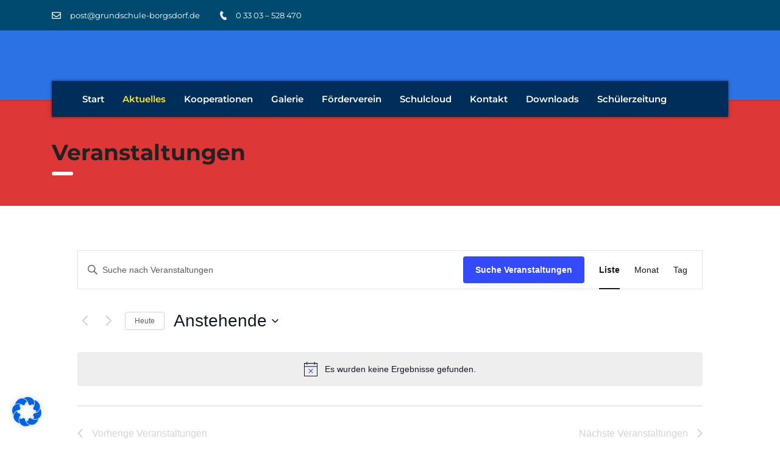

--- FILE ---
content_type: text/css
request_url: https://grundschule-borgsdorf.de/wp-content/themes/consulting-child/style.css?ver=4.0.2
body_size: 1289
content:
/*
    Template: consulting
    Theme Name: Consulting Child Theme
    Theme URI: http://consulting.stylemixthemes.com/
    Author: StylemixThemes
    Author URI: http://stylemixthemes.com/
    Description: Consulting - Business and Finance WordPress theme. Using Consluting you can easily create a modern website with real content. Easily edit the real content and compose the page layout with drag & drop page builder Consulting is the best ever finance, consulting, brokerage WordPress theme. It’s fully Responsive and Easy to Customize using intuitive Drag & Drop Visual Composer and Theme Options panel in WordPress Customizer.
    Version: 4.0.2
    License: GNU General Public License v2 or later
    License URI: http://www.gnu.org/licenses/gpl-2.0.html
    Tags: blue, one-column, two-columns, three-columns, four-columns, left-sidebar, right-sidebar, fixed-layout, fluid-layout, responsive-layout, custom-background, custom-colors, custom-header, custom-menu, sticky-post, translation-ready
    Text Domain: consulting-child-theme
*/

/* Google Fonts einbinden */

/* montserrat-regular - latin */
@font-face {
  font-family: 'Montserrat';
  font-style: normal;
  font-weight: 400;
  src: url('fonts/montserrat-v25-latin-regular.eot'); /* IE9 Compat Modes */
  src: local(''),
       url('fonts/montserrat-v25-latin-regular.eot?#iefix') format('embedded-opentype'), /* IE6-IE8 */
       url('fonts/montserrat-v25-latin-regular.woff2') format('woff2'), /* Super Modern Browsers */
       url('fonts/montserrat-v25-latin-regular.woff') format('woff'), /* Modern Browsers */
       url('fonts/montserrat-v25-latin-regular.ttf') format('truetype'), /* Safari, Android, iOS */
       url('fonts/montserrat-v25-latin-regular.svg#Montserrat') format('svg'); /* Legacy iOS */
}

/* montserrat-500 - latin */
@font-face {
  font-family: 'Montserrat';
  font-style: normal;
  font-weight: 500;
  src: url('fonts/montserrat-v25-latin-500.eot'); /* IE9 Compat Modes */
  src: local(''),
       url('fonts/montserrat-v25-latin-500.eot?#iefix') format('embedded-opentype'), /* IE6-IE8 */
       url('fonts/montserrat-v25-latin-500.woff2') format('woff2'), /* Super Modern Browsers */
       url('fonts/montserrat-v25-latin-500.woff') format('woff'), /* Modern Browsers */
       url('fonts/montserrat-v25-latin-500.ttf') format('truetype'), /* Safari, Android, iOS */
       url('fonts/montserrat-v25-latin-500.svg#Montserrat') format('svg'); /* Legacy iOS */
}

/* montserrat-600 - latin */
@font-face {
  font-family: 'Montserrat';
  font-style: normal;
  font-weight: 600;
  src: url('fonts/montserrat-v25-latin-600.eot'); /* IE9 Compat Modes */
  src: local(''),
       url('fonts/montserrat-v25-latin-600.eot?#iefix') format('embedded-opentype'), /* IE6-IE8 */
       url('fonts/montserrat-v25-latin-600.woff2') format('woff2'), /* Super Modern Browsers */
       url('fonts/montserrat-v25-latin-600.woff') format('woff'), /* Modern Browsers */
       url('fonts/montserrat-v25-latin-600.ttf') format('truetype'), /* Safari, Android, iOS */
       url('fonts/montserrat-v25-latin-600.svg#Montserrat') format('svg'); /* Legacy iOS */
}

/* montserrat-700 - latin */
@font-face {
  font-family: 'Montserrat';
  font-style: normal;
  font-weight: 700;
  src: url('fonts/montserrat-v25-latin-700.eot'); /* IE9 Compat Modes */
  src: local(''),
       url('fonts/montserrat-v25-latin-700.eot?#iefix') format('embedded-opentype'), /* IE6-IE8 */
       url('fonts/montserrat-v25-latin-700.woff2') format('woff2'), /* Super Modern Browsers */
       url('fonts/montserrat-v25-latin-700.woff') format('woff'), /* Modern Browsers */
       url('fonts/montserrat-v25-latin-700.ttf') format('truetype'), /* Safari, Android, iOS */
       url('fonts/montserrat-v25-latin-700.svg#Montserrat') format('svg'); /* Legacy iOS */
}

/* montserrat-800 - latin */
@font-face {
  font-family: 'Montserrat';
  font-style: normal;
  font-weight: 800;
  src: url('fonts/montserrat-v25-latin-800.eot'); /* IE9 Compat Modes */
  src: local(''),
       url('fonts/montserrat-v25-latin-800.eot?#iefix') format('embedded-opentype'), /* IE6-IE8 */
       url('fonts/montserrat-v25-latin-800.woff2') format('woff2'), /* Super Modern Browsers */
       url('fonts/montserrat-v25-latin-800.woff') format('woff'), /* Modern Browsers */
       url('fonts/montserrat-v25-latin-800.ttf') format('truetype'), /* Safari, Android, iOS */
       url('fonts/montserrat-v25-latin-800.svg#Montserrat') format('svg'); /* Legacy iOS */
}

/* montserrat-300italic - latin */
@font-face {
  font-family: 'Montserrat';
  font-style: italic;
  font-weight: 300;
  src: url('fonts/montserrat-v25-latin-300italic.eot'); /* IE9 Compat Modes */
  src: local(''),
       url('fonts/montserrat-v25-latin-300italic.eot?#iefix') format('embedded-opentype'), /* IE6-IE8 */
       url('fonts/montserrat-v25-latin-300italic.woff2') format('woff2'), /* Super Modern Browsers */
       url('fonts/montserrat-v25-latin-300italic.woff') format('woff'), /* Modern Browsers */
       url('fonts/montserrat-v25-latin-300italic.ttf') format('truetype'), /* Safari, Android, iOS */
       url('fonts/montserrat-v25-latin-300italic.svg#Montserrat') format('svg'); /* Legacy iOS */
}

/* montserrat-italic - latin */
@font-face {
  font-family: 'Montserrat';
  font-style: italic;
  font-weight: 400;
  src: url('fonts/montserrat-v25-latin-italic.eot'); /* IE9 Compat Modes */
  src: local(''),
       url('fonts/montserrat-v25-latin-italic.eot?#iefix') format('embedded-opentype'), /* IE6-IE8 */
       url('fonts/montserrat-v25-latin-italic.woff2') format('woff2'), /* Super Modern Browsers */
       url('fonts/montserrat-v25-latin-italic.woff') format('woff'), /* Modern Browsers */
       url('fonts/montserrat-v25-latin-italic.ttf') format('truetype'), /* Safari, Android, iOS */
       url('fonts/montserrat-v25-latin-italic.svg#Montserrat') format('svg'); /* Legacy iOS */
}

/* montserrat-500italic - latin */
@font-face {
  font-family: 'Montserrat';
  font-style: italic;
  font-weight: 500;
  src: url('fonts/montserrat-v25-latin-500italic.eot'); /* IE9 Compat Modes */
  src: local(''),
       url('fonts/montserrat-v25-latin-500italic.eot?#iefix') format('embedded-opentype'), /* IE6-IE8 */
       url('fonts/montserrat-v25-latin-500italic.woff2') format('woff2'), /* Super Modern Browsers */
       url('fonts/montserrat-v25-latin-500italic.woff') format('woff'), /* Modern Browsers */
       url('fonts/montserrat-v25-latin-500italic.ttf') format('truetype'), /* Safari, Android, iOS */
       url('fonts/montserrat-v25-latin-500italic.svg#Montserrat') format('svg'); /* Legacy iOS */
}

/* montserrat-600italic - latin */
@font-face {
  font-family: 'Montserrat';
  font-style: italic;
  font-weight: 600;
  src: url('fonts/montserrat-v25-latin-600italic.eot'); /* IE9 Compat Modes */
  src: local(''),
       url('fonts/montserrat-v25-latin-600italic.eot?#iefix') format('embedded-opentype'), /* IE6-IE8 */
       url('fonts/montserrat-v25-latin-600italic.woff2') format('woff2'), /* Super Modern Browsers */
       url('fonts/montserrat-v25-latin-600italic.woff') format('woff'), /* Modern Browsers */
       url('fonts/montserrat-v25-latin-600italic.ttf') format('truetype'), /* Safari, Android, iOS */
       url('fonts/montserrat-v25-latin-600italic.svg#Montserrat') format('svg'); /* Legacy iOS */
}

/* montserrat-700italic - latin */
@font-face {
  font-family: 'Montserrat';
  font-style: italic;
  font-weight: 700;
  src: url('fonts/montserrat-v25-latin-700italic.eot'); /* IE9 Compat Modes */
  src: local(''),
       url('fonts/montserrat-v25-latin-700italic.eot?#iefix') format('embedded-opentype'), /* IE6-IE8 */
       url('fonts/montserrat-v25-latin-700italic.woff2') format('woff2'), /* Super Modern Browsers */
       url('fonts/montserrat-v25-latin-700italic.woff') format('woff'), /* Modern Browsers */
       url('fonts/montserrat-v25-latin-700italic.ttf') format('truetype'), /* Safari, Android, iOS */
       url('fonts/montserrat-v25-latin-700italic.svg#Montserrat') format('svg'); /* Legacy iOS */
}

/* montserrat-800italic - latin */
@font-face {
  font-family: 'Montserrat';
  font-style: italic;
  font-weight: 800;
  src: url('fonts/montserrat-v25-latin-800italic.eot'); /* IE9 Compat Modes */
  src: local(''),
       url('fonts/montserrat-v25-latin-800italic.eot?#iefix') format('embedded-opentype'), /* IE6-IE8 */
       url('fonts/montserrat-v25-latin-800italic.woff2') format('woff2'), /* Super Modern Browsers */
       url('fonts/montserrat-v25-latin-800italic.woff') format('woff'), /* Modern Browsers */
       url('fonts/montserrat-v25-latin-800italic.ttf') format('truetype'), /* Safari, Android, iOS */
       url('fonts/montserrat-v25-latin-800italic.svg#Montserrat') format('svg'); /* Legacy iOS */
}

/* open-sans-300 - latin */
@font-face {
  font-family: 'Open Sans';
  font-style: normal;
  font-weight: 300;
  src: url('fonts/open-sans-v18-latin-300.eot'); /* IE9 Compat Modes */
  src: local(''),
       url('fonts/open-sans-v18-latin-300.eot?#iefix') format('embedded-opentype'), /* IE6-IE8 */
       url('fonts/open-sans-v18-latin-300.woff2') format('woff2'), /* Super Modern Browsers */
       url('fonts/open-sans-v18-latin-300.woff') format('woff'), /* Modern Browsers */
       url('fonts/open-sans-v18-latin-300.ttf') format('truetype'), /* Safari, Android, iOS */
       url('fonts/open-sans-v18-latin-300.svg#OpenSans') format('svg'); /* Legacy iOS */
}

/* open-sans-300italic - latin */
@font-face {
  font-family: 'Open Sans';
  font-style: italic;
  font-weight: 300;
  src: url('fonts/open-sans-v18-latin-300italic.eot'); /* IE9 Compat Modes */
  src: local(''),
       url('fonts/open-sans-v18-latin-300italic.eot?#iefix') format('embedded-opentype'), /* IE6-IE8 */
       url('fonts/open-sans-v18-latin-300italic.woff2') format('woff2'), /* Super Modern Browsers */
       url('fonts/open-sans-v18-latin-300italic.woff') format('woff'), /* Modern Browsers */
       url('fonts/open-sans-v18-latin-300italic.ttf') format('truetype'), /* Safari, Android, iOS */
       url('fonts/open-sans-v18-latin-300italic.svg#OpenSans') format('svg'); /* Legacy iOS */
}

/* open-sans-regular - latin */
@font-face {
  font-family: 'Open Sans';
  font-style: normal;
  font-weight: 400;
  src: url('fonts/open-sans-v18-latin-regular.eot'); /* IE9 Compat Modes */
  src: local(''),
       url('fonts/open-sans-v18-latin-regular.eot?#iefix') format('embedded-opentype'), /* IE6-IE8 */
       url('fonts/open-sans-v18-latin-regular.woff2') format('woff2'), /* Super Modern Browsers */
       url('fonts/open-sans-v18-latin-regular.woff') format('woff'), /* Modern Browsers */
       url('fonts/open-sans-v18-latin-regular.ttf') format('truetype'), /* Safari, Android, iOS */
       url('fonts/open-sans-v18-latin-regular.svg#OpenSans') format('svg'); /* Legacy iOS */
}

/* open-sans-italic - latin */
@font-face {
  font-family: 'Open Sans';
  font-style: italic;
  font-weight: 400;
  src: url('fonts/open-sans-v18-latin-italic.eot'); /* IE9 Compat Modes */
  src: local(''),
       url('fonts/open-sans-v18-latin-italic.eot?#iefix') format('embedded-opentype'), /* IE6-IE8 */
       url('fonts/open-sans-v18-latin-italic.woff2') format('woff2'), /* Super Modern Browsers */
       url('fonts/open-sans-v18-latin-italic.woff') format('woff'), /* Modern Browsers */
       url('fonts/open-sans-v18-latin-italic.ttf') format('truetype'), /* Safari, Android, iOS */
       url('fonts/open-sans-v18-latin-italic.svg#OpenSans') format('svg'); /* Legacy iOS */
}

/* open-sans-600 - latin */
@font-face {
  font-family: 'Open Sans';
  font-style: normal;
  font-weight: 600;
  src: url('fonts/open-sans-v18-latin-600.eot'); /* IE9 Compat Modes */
  src: local(''),
       url('fonts/open-sans-v18-latin-600.eot?#iefix') format('embedded-opentype'), /* IE6-IE8 */
       url('fonts/open-sans-v18-latin-600.woff2') format('woff2'), /* Super Modern Browsers */
       url('fonts/open-sans-v18-latin-600.woff') format('woff'), /* Modern Browsers */
       url('fonts/open-sans-v18-latin-600.ttf') format('truetype'), /* Safari, Android, iOS */
       url('fonts/open-sans-v18-latin-600.svg#OpenSans') format('svg'); /* Legacy iOS */
}

/* open-sans-600italic - latin */
@font-face {
  font-family: 'Open Sans';
  font-style: italic;
  font-weight: 600;
  src: url('fonts/open-sans-v18-latin-600italic.eot'); /* IE9 Compat Modes */
  src: local(''),
       url('fonts/open-sans-v18-latin-600italic.eot?#iefix') format('embedded-opentype'), /* IE6-IE8 */
       url('fonts/open-sans-v18-latin-600italic.woff2') format('woff2'), /* Super Modern Browsers */
       url('fonts/open-sans-v18-latin-600italic.woff') format('woff'), /* Modern Browsers */
       url('fonts/open-sans-v18-latin-600italic.ttf') format('truetype'), /* Safari, Android, iOS */
       url('fonts/open-sans-v18-latin-600italic.svg#OpenSans') format('svg'); /* Legacy iOS */
}

body {
 font-family: "Montserrat"!important;
 font-weight: 400!important;
     
 }

h1, h2, h3, h4, h5, h6 {
    font-family: 'Montserrat' !important;

 }

--- FILE ---
content_type: image/svg+xml
request_url: https://grundschule-borgsdorf.de/wp-content/themes/consulting/assets/images/tmp/logo_default.svg
body_size: 3782
content:
<?xml version="1.0" encoding="utf-8"?>
<!-- Generator: Adobe Illustrator 16.0.0, SVG Export Plug-In . SVG Version: 6.00 Build 0)  -->
<!DOCTYPE svg PUBLIC "-//W3C//DTD SVG 1.1//EN" "http://www.w3.org/Graphics/SVG/1.1/DTD/svg11.dtd">
<svg version="1.1" xmlns="http://www.w3.org/2000/svg" xmlns:xlink="http://www.w3.org/1999/xlink" x="0px" y="0px" width="184px"
	 height="46px" viewBox="0 0 184 46" enable-background="new 0 0 184 46" xml:space="preserve">
<g id="consulting_1_" enable-background="new    ">
	<g id="consulting">
		<g>
			<path fill-rule="evenodd" clip-rule="evenodd" fill="#FFFFFF" d="M9.69,35.609c-2.119,0-3.576-1.782-3.576-4.137
				c0-2.287,1.391-4.104,3.676-4.104c1.357,0,2.384,0.571,3.245,1.782l4.205-3.094c-1.523-2.456-3.974-4.07-7.649-4.07
				c-5.663,0-9.603,4.339-9.603,9.485c0,5.214,3.974,9.519,9.371,9.519c3.94,0,6.325-1.682,7.98-4.171l-4.271-3.128
				C12.075,34.87,11.181,35.609,9.69,35.609z M26.939,21.954c-5.762,0-9.934,4.339-9.934,9.519c0,5.247,4.139,9.519,9.868,9.519
				c5.762,0,9.934-4.339,9.934-9.519C36.808,26.226,32.668,21.954,26.939,21.954z M26.939,35.576c-2.218,0-3.808-1.884-3.808-4.104
				c0-2.254,1.457-4.104,3.742-4.104c2.219,0,3.808,1.884,3.808,4.104C30.682,33.727,29.225,35.576,26.939,35.576z M49.785,21.954
				c-2.55,0-4.206,1.446-5.364,2.96v-2.557h-6.292v18.196h6.292v-9.854c0-1.984,1.125-3.062,2.649-3.062
				c1.49,0,2.517,1.077,2.517,3.062v9.854h6.292V28.647C55.878,24.51,53.593,21.954,49.785,21.954z M65.874,29.018
				c-1.887-0.572-2.913-0.908-2.913-1.615c0-0.571,0.496-0.941,1.457-0.941c1.424,0,3.443,0.639,5.298,1.682l2.152-4.036
				c-2.053-1.346-4.769-2.119-7.385-2.119c-4.139,0-7.186,2.152-7.186,6.021c0,3.733,2.814,4.911,6.358,5.887
				c1.887,0.504,2.881,0.841,2.881,1.547s-0.497,1.043-1.59,1.043c-1.854,0-4.106-0.706-6.159-2.086l-2.351,3.868
				c2.483,1.816,5.463,2.691,8.477,2.691c4.371,0,7.318-2.086,7.318-6.088C72.232,31.271,69.418,30.06,65.874,29.018z
				 M84.813,32.213c0,1.984-1.126,3.061-2.615,3.061c-1.523,0-2.55-1.076-2.55-3.061v-9.855h-6.292v11.907
				c0,4.137,2.285,6.693,6.093,6.693c2.55,0,4.206-1.379,5.364-2.893v2.488h6.292V22.357h-6.292V32.213z M93.286,40.554h6.292V16
				h-6.292V40.554z M109.688,17.999h-6.511v4.571h-2.192v5.104h2.192v7.34c0,4.304,2.33,5.972,6.236,5.972
				c1.816,0,3.358-0.4,4.523-1.034v-4.971c-0.788,0.367-1.61,0.601-2.467,0.601c-1.199,0-1.782-0.534-1.782-1.802v-6.105h4.317
				V22.57h-4.317V17.999z M116.13,40.991h6.743V22.471h-6.743V40.991z M115.988,20.793h7.026V16h-7.026V20.793z M136.971,21.954
				c-2.55,0-4.205,1.446-5.364,2.96v-2.557h-6.291v18.196h6.291v-9.854c0-1.984,1.126-3.062,2.649-3.062
				c1.49,0,2.517,1.077,2.517,3.062v9.854h6.291V28.647C143.063,24.51,140.779,21.954,136.971,21.954z M157.697,22.357v2.152
				c-1.358-1.446-2.947-2.556-5.63-2.556c-4.139,0-7.748,3.229-7.748,8.476c0,5.281,3.543,8.51,7.947,8.51
				c2.615,0,4.271-1.244,5.529-2.725v0.707c0,2.893-1.556,4.474-4.702,4.474c-2.417,0-4.338-0.64-6.258-1.716l-2.021,4.238
				c2.583,1.345,5.497,2.085,8.974,2.085c3.742,0,6.259-0.908,7.881-2.556c1.59-1.615,2.318-3.936,2.318-7.266V22.357H157.697z
				 M154.153,34.029c-2.152,0-3.675-1.48-3.675-3.498c0-2.086,1.522-3.6,3.675-3.6c2.119,0,3.643,1.48,3.643,3.498
				C157.796,32.516,156.272,34.029,154.153,34.029z"/>
		</g>
	</g>
</g>
<g id="Rectangle_34_1_" enable-background="new    ">
	<g id="Rectangle_34">
		<g>
			<path fill-rule="evenodd" clip-rule="evenodd" fill="#FDE428" d="M169.218,5.996h-0.909v1.849h0.919
				c0.689,0,1.109-0.36,1.109-0.93C170.337,6.315,169.917,5.996,169.218,5.996z M151,0l-8,14.999h32L184,0H151z M163.455,11.413
				h-1.689l-1.409-4.028l-1.399,4.028h-1.688l-2.339-7.047h2.049l1.22,4.048l1.349-4.067h1.669l1.35,4.067l1.22-4.048h2.009
				L163.455,11.413z M169.268,9.364h-0.959v1.998h-1.939V4.366h2.999c1.769,0,2.908,0.91,2.908,2.479
				C172.276,8.494,171.007,9.364,169.268,9.364z"/>
		</g>
	</g>
</g>
</svg>


--- FILE ---
content_type: image/svg+xml
request_url: https://grundschule-borgsdorf.de/wp-content/themes/consulting/assets/images/tmp/logo_dark.svg
body_size: 3614
content:
<?xml version="1.0" encoding="utf-8"?>
<!-- Generator: Adobe Illustrator 16.0.0, SVG Export Plug-In . SVG Version: 6.00 Build 0)  -->
<!DOCTYPE svg PUBLIC "-//W3C//DTD SVG 1.1//EN" "http://www.w3.org/Graphics/SVG/1.1/DTD/svg11.dtd">
<svg version="1.1" xmlns="http://www.w3.org/2000/svg" xmlns:xlink="http://www.w3.org/1999/xlink" x="0px" y="0px" width="170px"
	 height="43px" viewBox="0 0 170 43" enable-background="new 0 0 170 43" xml:space="preserve">
<g id="consulting_1_" enable-background="new    ">
	<g id="consulting">
		<g>
			<path fill-rule="evenodd" clip-rule="evenodd" fill="#002E5B" d="M8.66,31.59c-1.92,0-3.24-1.59-3.24-3.689
				c0-2.04,1.26-3.66,3.33-3.66c1.23,0,2.16,0.51,2.94,1.59l3.81-2.76c-1.38-2.189-3.6-3.63-6.93-3.63c-5.13,0-8.7,3.87-8.7,8.46
				c0,4.649,3.6,8.489,8.489,8.489c3.57,0,5.73-1.5,7.23-3.72l-3.87-2.79C10.819,30.931,10.01,31.59,8.66,31.59z M24.289,19.411
				c-5.22,0-9,3.869-9,8.489c0,4.68,3.75,8.489,8.939,8.489c5.22,0,9-3.869,9-8.489C33.229,23.221,29.479,19.411,24.289,19.411z
				 M24.289,31.561c-2.01,0-3.45-1.681-3.45-3.66c0-2.01,1.32-3.66,3.39-3.66c2.01,0,3.45,1.68,3.45,3.66
				C27.679,29.91,26.359,31.561,24.289,31.561z M44.989,19.411c-2.31,0-3.81,1.289-4.86,2.64v-2.28h-5.7V36h5.7v-8.79
				c0-1.77,1.02-2.729,2.4-2.729c1.35,0,2.28,0.96,2.28,2.729V36h5.7V25.381C50.509,21.69,48.438,19.411,44.989,19.411z
				 M59.568,25.71c-1.71-0.51-2.64-0.81-2.64-1.439c0-0.51,0.45-0.84,1.32-0.84c1.289,0,3.119,0.569,4.8,1.5l1.949-3.6
				c-1.859-1.2-4.319-1.891-6.689-1.891c-3.75,0-6.51,1.92-6.51,5.37c0,3.33,2.55,4.38,5.76,5.25c1.71,0.449,2.61,0.75,2.61,1.38
				s-0.45,0.93-1.44,0.93c-1.68,0-3.72-0.63-5.58-1.86l-2.13,3.45c2.25,1.62,4.95,2.4,7.68,2.4c3.96,0,6.63-1.86,6.63-5.43
				C65.328,27.721,62.778,26.641,59.568,25.71z M76.729,28.561c0,1.77-1.021,2.729-2.37,2.729c-1.38,0-2.31-0.96-2.31-2.729v-8.79
				h-5.7v10.62c0,3.689,2.07,5.97,5.52,5.97c2.311,0,3.811-1.23,4.86-2.58V36h5.699V19.771h-5.699V28.561z M84.408,36h5.7V14.101
				h-5.7V36z M98.777,15.661h-5.699v4.109h-1.92v4.59h1.92v6.6c0,3.87,2.04,5.37,5.459,5.37c1.591,0,2.94-0.36,3.96-0.93v-4.47
				c-0.689,0.329-1.409,0.539-2.159,0.539c-1.051,0-1.561-0.479-1.561-1.619v-5.49h3.78v-4.59h-3.78V15.661z M103.817,18.301h5.94
				v-4.2h-5.94V18.301z M103.938,36h5.7V19.771h-5.7V36z M122.177,19.411c-2.31,0-3.81,1.289-4.859,2.64v-2.28h-5.7V36h5.7v-8.79
				c0-1.77,1.02-2.729,2.399-2.729c1.351,0,2.28,0.96,2.28,2.729V36h5.7V25.381C127.697,21.69,125.627,19.411,122.177,19.411z
				 M140.957,19.771v1.92c-1.23-1.29-2.67-2.279-5.101-2.279c-3.749,0-7.02,2.88-7.02,7.56c0,4.709,3.21,7.59,7.2,7.59
				c2.37,0,3.869-1.11,5.01-2.431v0.63c0,2.58-1.41,3.99-4.26,3.99c-2.19,0-3.93-0.57-5.67-1.53l-1.83,3.78
				c2.34,1.2,4.979,1.859,8.13,1.859c3.39,0,5.67-0.81,7.14-2.279c1.439-1.44,2.1-3.51,2.1-6.479v-12.33H140.957z M137.747,30.181
				c-1.95,0-3.33-1.32-3.33-3.12c0-1.86,1.38-3.21,3.33-3.21c1.92,0,3.3,1.32,3.3,3.12C141.047,28.83,139.667,30.181,137.747,30.181
				z"/>
		</g>
	</g>
</g>
<g id="Rectangle_34_1_" enable-background="new    ">
	<g id="Rectangle_34">
		<g>
			<polygon fill="#FDE428" points="137,0 129,14.999 161,14.999 170,0 			"/>
		</g>
	</g>
</g>
<g id="WP_1_" enable-background="new    ">
	<g id="WP">
		<g>
			<path fill-rule="evenodd" clip-rule="evenodd" fill="#002E5B" d="M148.565,8.414l-1.35-4.067h-1.669l-1.349,4.067l-1.22-4.048
				h-2.049l2.339,7.047h1.688l1.399-4.028l1.409,4.028h1.689l2.339-7.047h-2.009L148.565,8.414z M155.368,4.366h-2.999v6.996h1.939
				V9.364h0.959c1.739,0,3.009-0.87,3.009-2.52C158.276,5.276,157.137,4.366,155.368,4.366z M155.228,7.845h-0.919V5.996h0.909
				c0.699,0,1.119,0.319,1.119,0.919C156.337,7.484,155.917,7.845,155.228,7.845z"/>
		</g>
	</g>
</g>
</svg>
